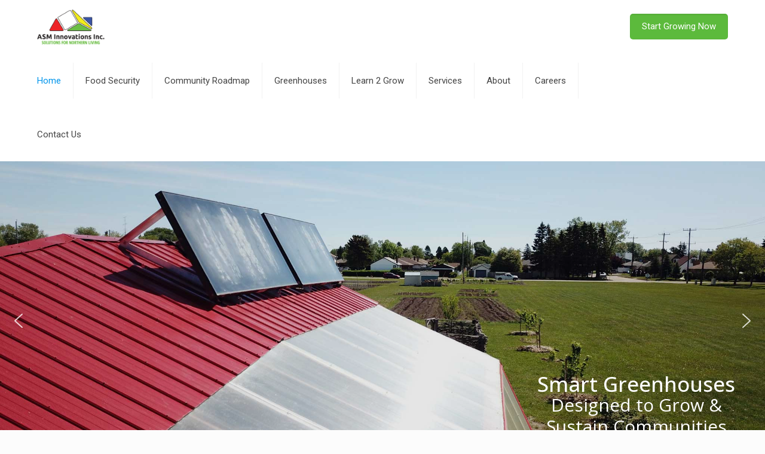

--- FILE ---
content_type: text/css
request_url: http://www.asminnovations.ca/wp-content/themes/asmtheme/style.css?ver=6.1.9
body_size: 316
content:
/*
Theme Name: ASM Innovations Inc
Theme URI: http://www.asminnovations.ca
Template: betheme2
Author: ASM Innovations Inc
Author URI: http://www.asminnovations.ca
Description: Accelerating sustainable and local food production, procurement and processing.
Version: 1.0.0.1555178442
Updated: 2019-04-13 13:00:42

*/



--- FILE ---
content_type: text/css
request_url: http://www.asminnovations.ca/wp-content/themes/asmtheme/style.css?ver=20.7.8
body_size: 316
content:
/*
Theme Name: ASM Innovations Inc
Theme URI: http://www.asminnovations.ca
Template: betheme2
Author: ASM Innovations Inc
Author URI: http://www.asminnovations.ca
Description: Accelerating sustainable and local food production, procurement and processing.
Version: 1.0.0.1555178442
Updated: 2019-04-13 13:00:42

*/

